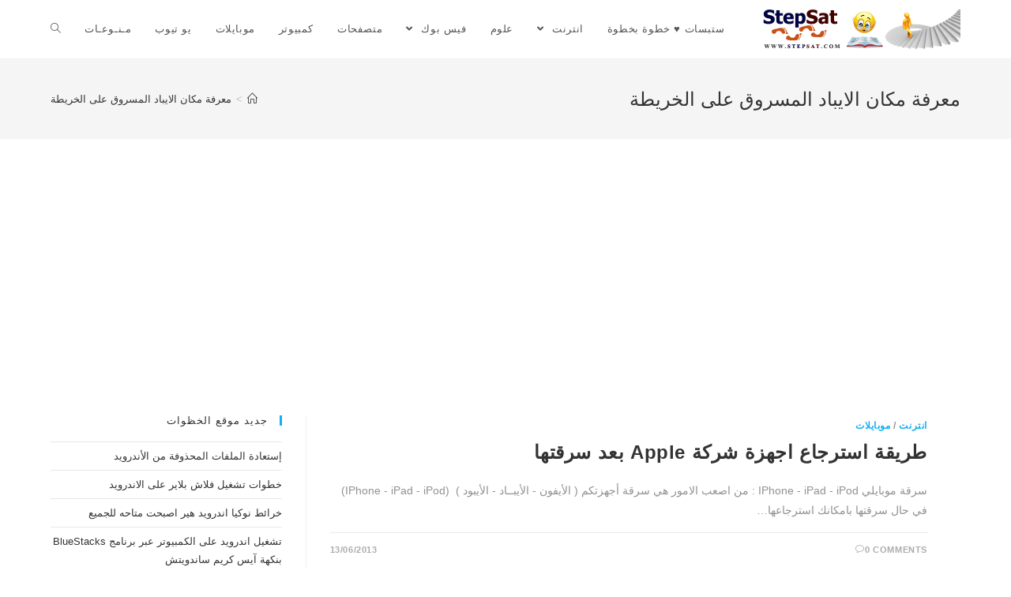

--- FILE ---
content_type: text/html; charset=UTF-8
request_url: http://www.stepsat.com/tag/%D9%85%D8%B9%D8%B1%D9%81%D8%A9-%D9%85%D9%83%D8%A7%D9%86-%D8%A7%D9%84%D8%A7%D9%8A%D8%A8%D8%A7%D8%AF-%D8%A7%D9%84%D9%85%D8%B3%D8%B1%D9%88%D9%82-%D8%B9%D9%84%D9%89-%D8%A7%D9%84%D8%AE%D8%B1%D9%8A%D8%B7/
body_size: 7301
content:

<!DOCTYPE html>
<html class="html" dir="rtl" lang="ar" itemscope itemtype="http://schema.org/WebPage">
<head>
	<meta charset="UTF-8">
	<link rel="profile" href="https://gmpg.org/xfn/11">

	<title>معرفة مكان الايباد المسروق على الخريطة Archives - StepSat</title>
<meta name="viewport" content="width=device-width, initial-scale=1">
<!-- This site is optimized with the Yoast SEO plugin v12.9.1 - https://yoast.com/wordpress/plugins/seo/ -->
<meta name="robots" content="max-snippet:-1, max-image-preview:large, max-video-preview:-1"/>
<link rel="canonical" href="http://www.stepsat.com/tag/%d9%85%d8%b9%d8%b1%d9%81%d8%a9-%d9%85%d9%83%d8%a7%d9%86-%d8%a7%d9%84%d8%a7%d9%8a%d8%a8%d8%a7%d8%af-%d8%a7%d9%84%d9%85%d8%b3%d8%b1%d9%88%d9%82-%d8%b9%d9%84%d9%89-%d8%a7%d9%84%d8%ae%d8%b1%d9%8a%d8%b7/" />
<meta property="og:locale" content="ar_AR" />
<meta property="og:type" content="object" />
<meta property="og:title" content="معرفة مكان الايباد المسروق على الخريطة Archives - StepSat" />
<meta property="og:url" content="http://www.stepsat.com/tag/%d9%85%d8%b9%d8%b1%d9%81%d8%a9-%d9%85%d9%83%d8%a7%d9%86-%d8%a7%d9%84%d8%a7%d9%8a%d8%a8%d8%a7%d8%af-%d8%a7%d9%84%d9%85%d8%b3%d8%b1%d9%88%d9%82-%d8%b9%d9%84%d9%89-%d8%a7%d9%84%d8%ae%d8%b1%d9%8a%d8%b7/" />
<meta property="og:site_name" content="StepSat" />
<script type='application/ld+json' class='yoast-schema-graph yoast-schema-graph--main'>{"@context":"https://schema.org","@graph":[{"@type":"WebSite","@id":"http://www.stepsat.com/#website","url":"http://www.stepsat.com/","name":"StepSat","description":"\u0633\u062a\u064a\u0628\u0633\u0627\u062a \u062e\u0637\u0648\u0647 \u0628\u062e\u0637\u0648\u0647","potentialAction":{"@type":"SearchAction","target":"http://www.stepsat.com/?s={search_term_string}","query-input":"required name=search_term_string"}},{"@type":"CollectionPage","@id":"http://www.stepsat.com/tag/%d9%85%d8%b9%d8%b1%d9%81%d8%a9-%d9%85%d9%83%d8%a7%d9%86-%d8%a7%d9%84%d8%a7%d9%8a%d8%a8%d8%a7%d8%af-%d8%a7%d9%84%d9%85%d8%b3%d8%b1%d9%88%d9%82-%d8%b9%d9%84%d9%89-%d8%a7%d9%84%d8%ae%d8%b1%d9%8a%d8%b7/#webpage","url":"http://www.stepsat.com/tag/%d9%85%d8%b9%d8%b1%d9%81%d8%a9-%d9%85%d9%83%d8%a7%d9%86-%d8%a7%d9%84%d8%a7%d9%8a%d8%a8%d8%a7%d8%af-%d8%a7%d9%84%d9%85%d8%b3%d8%b1%d9%88%d9%82-%d8%b9%d9%84%d9%89-%d8%a7%d9%84%d8%ae%d8%b1%d9%8a%d8%b7/","inLanguage":"ar","name":"\u0645\u0639\u0631\u0641\u0629 \u0645\u0643\u0627\u0646 \u0627\u0644\u0627\u064a\u0628\u0627\u062f \u0627\u0644\u0645\u0633\u0631\u0648\u0642 \u0639\u0644\u0649 \u0627\u0644\u062e\u0631\u064a\u0637\u0629 Archives - StepSat","isPartOf":{"@id":"http://www.stepsat.com/#website"}}]}</script>
<!-- / Yoast SEO plugin. -->

<link rel='dns-prefetch' href='//s.w.org' />
<link rel="alternate" type="application/rss+xml" title="StepSat &laquo; الخلاصة" href="http://www.stepsat.com/feed/" />
<link rel="alternate" type="application/rss+xml" title="StepSat &laquo; خلاصة التعليقات" href="http://www.stepsat.com/comments/feed/" />
<link rel="alternate" type="application/rss+xml" title="StepSat &laquo; معرفة مكان الايباد المسروق على الخريطة خلاصة الوسوم" href="http://www.stepsat.com/tag/%d9%85%d8%b9%d8%b1%d9%81%d8%a9-%d9%85%d9%83%d8%a7%d9%86-%d8%a7%d9%84%d8%a7%d9%8a%d8%a8%d8%a7%d8%af-%d8%a7%d9%84%d9%85%d8%b3%d8%b1%d9%88%d9%82-%d8%b9%d9%84%d9%89-%d8%a7%d9%84%d8%ae%d8%b1%d9%8a%d8%b7/feed/" />
		<script type="text/javascript">
			window._wpemojiSettings = {"baseUrl":"https:\/\/s.w.org\/images\/core\/emoji\/12.0.0-1\/72x72\/","ext":".png","svgUrl":"https:\/\/s.w.org\/images\/core\/emoji\/12.0.0-1\/svg\/","svgExt":".svg","source":{"concatemoji":"http:\/\/www.stepsat.com\/wp-includes\/js\/wp-emoji-release.min.js?ver=1c1e29c494ef5debb05cda3824a2e77b"}};
			!function(e,a,t){var n,r,o,i=a.createElement("canvas"),p=i.getContext&&i.getContext("2d");function s(e,t){var a=String.fromCharCode;p.clearRect(0,0,i.width,i.height),p.fillText(a.apply(this,e),0,0);e=i.toDataURL();return p.clearRect(0,0,i.width,i.height),p.fillText(a.apply(this,t),0,0),e===i.toDataURL()}function c(e){var t=a.createElement("script");t.src=e,t.defer=t.type="text/javascript",a.getElementsByTagName("head")[0].appendChild(t)}for(o=Array("flag","emoji"),t.supports={everything:!0,everythingExceptFlag:!0},r=0;r<o.length;r++)t.supports[o[r]]=function(e){if(!p||!p.fillText)return!1;switch(p.textBaseline="top",p.font="600 32px Arial",e){case"flag":return s([127987,65039,8205,9895,65039],[127987,65039,8203,9895,65039])?!1:!s([55356,56826,55356,56819],[55356,56826,8203,55356,56819])&&!s([55356,57332,56128,56423,56128,56418,56128,56421,56128,56430,56128,56423,56128,56447],[55356,57332,8203,56128,56423,8203,56128,56418,8203,56128,56421,8203,56128,56430,8203,56128,56423,8203,56128,56447]);case"emoji":return!s([55357,56424,55356,57342,8205,55358,56605,8205,55357,56424,55356,57340],[55357,56424,55356,57342,8203,55358,56605,8203,55357,56424,55356,57340])}return!1}(o[r]),t.supports.everything=t.supports.everything&&t.supports[o[r]],"flag"!==o[r]&&(t.supports.everythingExceptFlag=t.supports.everythingExceptFlag&&t.supports[o[r]]);t.supports.everythingExceptFlag=t.supports.everythingExceptFlag&&!t.supports.flag,t.DOMReady=!1,t.readyCallback=function(){t.DOMReady=!0},t.supports.everything||(n=function(){t.readyCallback()},a.addEventListener?(a.addEventListener("DOMContentLoaded",n,!1),e.addEventListener("load",n,!1)):(e.attachEvent("onload",n),a.attachEvent("onreadystatechange",function(){"complete"===a.readyState&&t.readyCallback()})),(n=t.source||{}).concatemoji?c(n.concatemoji):n.wpemoji&&n.twemoji&&(c(n.twemoji),c(n.wpemoji)))}(window,document,window._wpemojiSettings);
		</script>
		<style type="text/css">
img.wp-smiley,
img.emoji {
	display: inline !important;
	border: none !important;
	box-shadow: none !important;
	height: 1em !important;
	width: 1em !important;
	margin: 0 .07em !important;
	vertical-align: -0.1em !important;
	background: none !important;
	padding: 0 !important;
}
</style>
	<link rel='stylesheet' id='yarppWidgetCss-css'  href='http://www.stepsat.com/wp-content/plugins/yet-another-related-posts-plugin/style/widget.css?ver=1c1e29c494ef5debb05cda3824a2e77b' type='text/css' media='all' />
<link rel='stylesheet' id='wp-block-library-rtl-css'  href='http://www.stepsat.com/wp-includes/css/dist/block-library/style-rtl.min.css?ver=1c1e29c494ef5debb05cda3824a2e77b' type='text/css' media='all' />
<style id='wp-block-library-inline-css' type='text/css'>
.has-text-align-justify{text-align:justify;}
</style>
<link rel='stylesheet' id='wp-block-library-theme-rtl-css'  href='http://www.stepsat.com/wp-includes/css/dist/block-library/theme-rtl.min.css?ver=1c1e29c494ef5debb05cda3824a2e77b' type='text/css' media='all' />
<link rel='stylesheet' id='font-awesome-css'  href='http://www.stepsat.com/wp-content/themes/oceanwp/assets/fonts/fontawesome/css/all.min.css?ver=5.11.2' type='text/css' media='all' />
<link rel='stylesheet' id='simple-line-icons-css'  href='http://www.stepsat.com/wp-content/themes/oceanwp/assets/css/third/simple-line-icons.min.css?ver=2.4.0' type='text/css' media='all' />
<link rel='stylesheet' id='magnific-popup-css'  href='http://www.stepsat.com/wp-content/themes/oceanwp/assets/css/third/magnific-popup.min.css?ver=1.0.0' type='text/css' media='all' />
<link rel='stylesheet' id='slick-css'  href='http://www.stepsat.com/wp-content/themes/oceanwp/assets/css/third/slick.min.css?ver=1.6.0' type='text/css' media='all' />
<link rel='stylesheet' id='oceanwp-style-css'  href='http://www.stepsat.com/wp-content/themes/oceanwp/assets/css/style.min.css?ver=1.7.4' type='text/css' media='all' />
<link rel='stylesheet' id='oe-widgets-style-css'  href='http://www.stepsat.com/wp-content/plugins/ocean-extra/assets/css/widgets.css?ver=1c1e29c494ef5debb05cda3824a2e77b' type='text/css' media='all' />
<link rel='stylesheet' id='oe-widgets-style-rtl-css'  href='http://www.stepsat.com/wp-content/plugins/ocean-extra/assets/css/rtl.css?ver=1c1e29c494ef5debb05cda3824a2e77b' type='text/css' media='all' />
<link rel='stylesheet' id='jetpack_css-rtl-css'  href='http://www.stepsat.com/wp-content/plugins/jetpack/css/jetpack-rtl.css?ver=8.1.4' type='text/css' media='all' />
<script type='text/javascript' src='http://www.stepsat.com/wp-includes/js/jquery/jquery.js?ver=1.12.4-wp'></script>
<script type='text/javascript' src='http://www.stepsat.com/wp-includes/js/jquery/jquery-migrate.min.js?ver=1.4.1'></script>
<link rel='https://api.w.org/' href='http://www.stepsat.com/wp-json/' />
<link rel="EditURI" type="application/rsd+xml" title="RSD" href="http://www.stepsat.com/xmlrpc.php?rsd" />
<link rel="wlwmanifest" type="application/wlwmanifest+xml" href="http://www.stepsat.com/wp-includes/wlwmanifest.xml" /> 
<link rel="stylesheet" href="http://www.stepsat.com/wp-content/themes/oceanwp/rtl.css" type="text/css" media="screen" />
<script data-ad-client="ca-pub-5666502235261339" async src="https://pagead2.googlesyndication.com/pagead/js/adsbygoogle.js"></script>



<!-- منع النسخ و السورس -->
<body onbeforeprint="onbeforeprint()" onafterprint="onafterprint()"onselectstart="return false" oncontextmenu="return false">

<script async src="//pagead2.googlesyndication.com/pagead/js/adsbygoogle.js"></script>
<script>
  (adsbygoogle = window.adsbygoogle || []).push({
    google_ad_client: "ca-pub-5666502235261339",
    enable_page_level_ads: true
  });
</script><style type='text/css'>img#wpstats{display:none}</style><link rel="icon" href="http://www.stepsat.com/wp-content/uploads/2012/05/logo1-150x100.png" sizes="32x32" />
<link rel="icon" href="http://www.stepsat.com/wp-content/uploads/2012/05/logo1.png" sizes="192x192" />
<link rel="apple-touch-icon-precomposed" href="http://www.stepsat.com/wp-content/uploads/2012/05/logo1.png" />
<meta name="msapplication-TileImage" content="http://www.stepsat.com/wp-content/uploads/2012/05/logo1.png" />
<!-- OceanWP CSS -->
<style type="text/css">
/* Header CSS */#site-header.has-header-media .overlay-header-media{background-color:rgba(0,0,0,0.5)}
</style></head>

<body class="rtl archive tag tag-2061 wp-custom-logo wp-embed-responsive oceanwp-theme sidebar-mobile default-breakpoint has-sidebar content-right-sidebar has-breadcrumbs elementor-default">

	
	<div id="outer-wrap" class="site clr">

		
		<div id="wrap" class="clr">

			
			
<header id="site-header" class="minimal-header clr" data-height="74" itemscope="itemscope" itemtype="http://schema.org/WPHeader">

	
		
			
			<div id="site-header-inner" class="clr container">

				
				

<div id="site-logo" class="clr has-responsive-logo" itemscope itemtype="http://schema.org/Brand">

	
	<div id="site-logo-inner" class="clr">

		<a href="http://www.stepsat.com/" class="custom-logo-link" rel="home"><img width="500" height="100" src="http://www.stepsat.com/wp-content/uploads/2012/05/logo1.png" class="custom-logo" alt="StepSat" srcset="http://www.stepsat.com/wp-content/uploads/2012/05/logo1.png 1x, http://www.stepsat.com/wp-content/uploads/2012/05/logo1.png 2x" /></a><a href="http://www.stepsat.com/" class="responsive-logo-link" rel="home"><img src="http://www.stepsat.com/wp-content/uploads/2012/05/logo1.png" class="responsive-logo" width="500" height="100" alt="" /></a>
	</div><!-- #site-logo-inner -->

	
	
</div><!-- #site-logo -->

			<div id="site-navigation-wrap" class="clr">
		
			
			
			<nav id="site-navigation" class="navigation main-navigation clr" itemscope="itemscope" itemtype="http://schema.org/SiteNavigationElement">

				<ul id="menu-%d8%a7%d9%84%d8%aa%d8%b5%d9%86%d9%8a%d9%81%d8%a7%d8%aa" class="main-menu dropdown-menu sf-menu"><li id="menu-item-2426" class="menu-item menu-item-type-custom menu-item-object-custom menu-item-home menu-item-2426"><a href="http://www.stepsat.com/" class="menu-link"><span class="text-wrap">ستبسات ♥ خطوة بخطوة</span></a></li><li id="menu-item-164" class="menu-item menu-item-type-taxonomy menu-item-object-category menu-item-has-children dropdown menu-item-164"><a href="http://www.stepsat.com/category/internet-web/" class="menu-link"><span class="text-wrap">انترنت <span class="nav-arrow fa fa-angle-down"></span></span></a>
<ul class="sub-menu">
	<li id="menu-item-165" class="menu-item menu-item-type-taxonomy menu-item-object-category menu-item-165"><a href="http://www.stepsat.com/category/internet-web/browsers-internet/" class="menu-link"><span class="text-wrap">متصفحات</span></a></li>	<li id="menu-item-1031" class="menu-item menu-item-type-taxonomy menu-item-object-category menu-item-1031"><a href="http://www.stepsat.com/category/internet-web/hotmail/" class="menu-link"><span class="text-wrap">Hotmail</span><span class="nav-content">hotmail موقع الشهير هوت ميل كت على اطلاع على خطوات تفيدك في التعامل مع موقع البريد الالكتروني الاول في العالم</span></a></li>	<li id="menu-item-1032" class="menu-item menu-item-type-taxonomy menu-item-object-category menu-item-1032"><a href="http://www.stepsat.com/category/internet-web/skype-internet/" class="menu-link"><span class="text-wrap">Skype</span><span class="nav-content">Skype موقع سكايبي الشهير للمحادثة الصوتية و المرئية كن على تواصل مع اصدقائك و هنا تجد شروحات و خطوات تفيدك بالتعامل مع موقع سكايب و بالاضافة الى التعامل مع برنامج سكايبي</span></a></li>	<li id="menu-item-1033" class="menu-item menu-item-type-taxonomy menu-item-object-category menu-item-1033"><a href="http://www.stepsat.com/category/internet-web/twitter-internet/" class="menu-link"><span class="text-wrap">Twitter</span><span class="nav-content">twitter الموقع الشهير العالمي تويتر نقوم بعمل شروحات للمشاكل و الصعوبات التي تواجهك في موقع تويتر و بعض الحلول و الخطوات للتعامل مع موقع تويتر .</span></a></li></ul>
</li><li id="menu-item-166" class="menu-item menu-item-type-taxonomy menu-item-object-category menu-item-166"><a href="http://www.stepsat.com/category/sciences/" class="menu-link"><span class="text-wrap">علوم</span></a></li><li id="menu-item-167" class="menu-item menu-item-type-taxonomy menu-item-object-category menu-item-has-children dropdown menu-item-167"><a href="http://www.stepsat.com/category/facebook1/" class="menu-link"><span class="text-wrap">فيس بوك <span class="nav-arrow fa fa-angle-down"></span></span></a>
<ul class="sub-menu">
	<li id="menu-item-168" class="menu-item menu-item-type-taxonomy menu-item-object-category menu-item-168"><a href="http://www.stepsat.com/category/facebook1/games/" class="menu-link"><span class="text-wrap">العاب</span></a></li>	<li id="menu-item-169" class="menu-item menu-item-type-taxonomy menu-item-object-category menu-item-169"><a href="http://www.stepsat.com/category/facebook1/facebook-pages/" class="menu-link"><span class="text-wrap">صفحات الفيس بوك</span></a></li></ul>
</li><li id="menu-item-170" class="menu-item menu-item-type-taxonomy menu-item-object-category menu-item-170"><a href="http://www.stepsat.com/category/browsers/" class="menu-link"><span class="text-wrap">متصفحات</span></a></li><li id="menu-item-267" class="menu-item menu-item-type-taxonomy menu-item-object-category menu-item-267"><a href="http://www.stepsat.com/category/pc/" class="menu-link"><span class="text-wrap">كمبيوتر</span></a></li><li id="menu-item-268" class="menu-item menu-item-type-taxonomy menu-item-object-category menu-item-268"><a href="http://www.stepsat.com/category/mobile-phones/" class="menu-link"><span class="text-wrap">موبايلات</span></a></li><li id="menu-item-269" class="menu-item menu-item-type-taxonomy menu-item-object-category menu-item-269"><a href="http://www.stepsat.com/category/%d9%8a%d9%88-%d8%aa%d9%8a%d9%88%d8%a8/" class="menu-link"><span class="text-wrap">يو تيوب</span></a></li><li id="menu-item-163" class="menu-item menu-item-type-taxonomy menu-item-object-category menu-item-163"><a href="http://www.stepsat.com/category/uncategorized/" class="menu-link"><span class="text-wrap">مـنـوعـات</span></a></li><li class="search-toggle-li"><a href="#" class="site-search-toggle search-dropdown-toggle"><span class="icon-magnifier"></span></a></li></ul>
<div id="searchform-dropdown" class="header-searchform-wrap clr">
	
<form method="get" class="searchform" id="searchform" action="http://www.stepsat.com/">
	<input type="text" class="field" name="s" id="s" placeholder="Search">
		</form></div><!-- #searchform-dropdown -->
			</nav><!-- #site-navigation -->

			
			
					</div><!-- #site-navigation-wrap -->
		
		
	
				
	<div class="oceanwp-mobile-menu-icon clr mobile-right">

		
		
		
		<a href="#" class="mobile-menu">
							<i class="fa fa-bars"></i>
							<span class="oceanwp-text">Menu</span>

						</a>

		
		
		
	</div><!-- #oceanwp-mobile-menu-navbar -->


			</div><!-- #site-header-inner -->

			
			
		
				
	
</header><!-- #site-header -->


						
			<main id="main" class="site-main clr" >

				

<header class="page-header">

	
	<div class="container clr page-header-inner">

		
			<h1 class="page-header-title clr" itemprop="headline">معرفة مكان الايباد المسروق على الخريطة</h1>

			
		
		<nav aria-label="Breadcrumbs" class="site-breadcrumbs clr" itemprop="breadcrumb"><ol class="trail-items" itemscope itemtype="http://schema.org/BreadcrumbList"><meta name="numberOfItems" content="2" /><meta name="itemListOrder" content="Ascending" /><li class="trail-item trail-begin" itemprop="itemListElement" itemscope itemtype="https://schema.org/ListItem"><a href="http://www.stepsat.com" rel="home" aria-label="Home" itemtype="https://schema.org/Thing" itemprop="item"><span itemprop="name"><span class="icon-home"></span><span class="breadcrumb-home has-icon">Home</span></span></a><span class="breadcrumb-sep">></span><meta content="1" itemprop="position" /></li><li class="trail-item trail-end" itemprop="itemListElement" itemscope itemtype="https://schema.org/ListItem"><a href="http://www.stepsat.com/tag/%d9%85%d8%b9%d8%b1%d9%81%d8%a9-%d9%85%d9%83%d8%a7%d9%86-%d8%a7%d9%84%d8%a7%d9%8a%d8%a8%d8%a7%d8%af-%d8%a7%d9%84%d9%85%d8%b3%d8%b1%d9%88%d9%82-%d8%b9%d9%84%d9%89-%d8%a7%d9%84%d8%ae%d8%b1%d9%8a%d8%b7/" itemtype="https://schema.org/Thing" itemprop="item"><span itemprop="name">معرفة مكان الايباد المسروق على الخريطة</span></a><meta content="2" itemprop="position" /></li></ol></nav>
	</div><!-- .page-header-inner -->

	
	
</header><!-- .page-header -->


	
	<div id="content-wrap" class="container clr">

		
		<div id="primary" class="content-area clr">

			
			<div id="content" class="site-content clr">

				
										<div id="blog-entries" class="entries clr">

							
							
								
								
<article id="post-1681" class="blog-entry clr no-featured-image thumbnail-entry post-1681 post type-post status-publish format-standard hentry category-internet-web category-mobile-phones tag-activate-apple-store-on-your-iphone-and-ipad tag-apple tag-ipad tag-iphone tag-iphone-and-ipad tag-retrieval tag-retrieval-method-devices-apple-company-after-stolen tag-2075 tag-1255 tag---apple tag-2083 tag-2085 tag-750 tag-1502 tag-2067 tag-131 tag-2068 tag-2082 tag-----apple-- tag-----apple tag-2071 tag-2062 tag-2076 tag-2077 tag-2080 tag-2081 tag-2078 tag-2070 tag-1258 tag--apple tag-2059 tag-2060 tag-2066 tag-2079 tag-2057 tag-2056 tag------apple-- tag-2058 tag-2061 tag-2065 tag-2069 entry">

	<div class="blog-entry-inner clr left-position center">

		
		<div class="blog-entry-content">

			
	<div class="blog-entry-category clr">
		<a href="http://www.stepsat.com/category/internet-web/" rel="category tag">انترنت</a> / <a href="http://www.stepsat.com/category/mobile-phones/" rel="category tag">موبايلات</a>	</div>
	


<header class="blog-entry-header clr">
	<h2 class="blog-entry-title entry-title">
		<a href="http://www.stepsat.com/retrieval-method-devices-apple-company-after-stolen/" title="طريقة استرجاع اجهزة شركة Apple بعد سرقتها" rel="bookmark">طريقة استرجاع اجهزة شركة Apple بعد سرقتها</a>
	</h2><!-- .blog-entry-title -->
</header><!-- .blog-entry-header -->



<div class="blog-entry-summary clr" itemprop="text">

    
        <p>
            سرقة موبايلي IPhone - iPad - iPod : من اصعب الامور هي سرقة أجهزتكم ( الأيفون - الأيبــاد - الأيبود )  (IPhone - iPad - iPod)  في حال سرقتها بامكانك استرجاعها&hellip;        </p>

    
</div><!-- .blog-entry-summary -->


			<div class="blog-entry-bottom clr">

				
	<div class="blog-entry-comments clr">
		<i class="icon-bubble"></i><a href="http://www.stepsat.com/retrieval-method-devices-apple-company-after-stolen/#respond" class="comments-link" >0 Comments</a>	</div>
	

	<div class="blog-entry-date clr">
		13/06/2013	</div>
	

			</div><!-- .blog-entry-bottom -->

		</div><!-- .blog-entry-content -->

		
	</div><!-- .blog-entry-inner -->

</article><!-- #post-## -->
								
							
						</div><!-- #blog-entries -->

						
				
				
			</div><!-- #content -->

			
		</div><!-- #primary -->

		

<aside id="right-sidebar" class="sidebar-container widget-area sidebar-primary" itemscope="itemscope" itemtype="http://schema.org/WPSideBar">

	
	<div id="right-sidebar-inner" class="clr">

				<div id="recent-posts-2" class="sidebar-box widget_recent_entries clr">		<h4 class="widget-title">جديد موقع الخظوات</h4>		<ul>
											<li>
					<a href="http://www.stepsat.com/recover-deleted-files-from-android/">إستعادة الملفات المحذوفة من الأندرويد</a>
									</li>
											<li>
					<a href="http://www.stepsat.com/steps-to-run-flash-player-on-android/">خطوات تشغيل فلاش بلاير على الاندرويد</a>
									</li>
											<li>
					<a href="http://www.stepsat.com/nokia-maps-hare-became-available-for-all/">خرائط نوكيا اندرويد هير اصبحت متاحه للجميع</a>
									</li>
											<li>
					<a href="http://www.stepsat.com/android-running-on-the-pc-via-bluestacks-program-flavor-ice-cream-sandwich/">تشغيل اندرويد على الكمبيوتر عبر برنامج BlueStacks بنكهة آيس كريم ساندويتش</a>
									</li>
											<li>
					<a href="http://www.stepsat.com/android-gmail-mail-supports-more-than-one-account-in-one-inbox/">بريد Gmail أندرويد يدعم أكثر من حساب في صندوق وارد واحد</a>
									</li>
					</ul>
		</div>
	</div><!-- #sidebar-inner -->

	
</aside><!-- #right-sidebar -->


	</div><!-- #content-wrap -->

	

        </main><!-- #main -->

        
        
        
            
<footer id="footer" class="site-footer" itemscope="itemscope" itemtype="http://schema.org/WPFooter">

    
    <div id="footer-inner" class="clr">

        

<div id="footer-widgets" class="oceanwp-row clr">

	
	<div class="footer-widgets-inner container">

        			<div class="footer-box span_1_of_4 col col-1">
				<div id="custom_html-3" class="widget_text footer-widget widget_custom_html clr"><div class="textwidget custom-html-widget"></div></div>			</div><!-- .footer-one-box -->

							<div class="footer-box span_1_of_4 col col-2">
									</div><!-- .footer-one-box -->
						
							<div class="footer-box span_1_of_4 col col-3 ">
									</div><!-- .footer-one-box -->
			
							<div class="footer-box span_1_of_4 col col-4">
									</div><!-- .footer-box -->
			
		
	</div><!-- .container -->

	
</div><!-- #footer-widgets -->



<div id="footer-bottom" class="clr no-footer-nav">

	
	<div id="footer-bottom-inner" class="container clr">

		
		
			<div id="copyright" class="clr" role="contentinfo">
				Copyright 2026 -			</div><!-- #copyright -->

		
	</div><!-- #footer-bottom-inner -->

	
</div><!-- #footer-bottom -->

        
    </div><!-- #footer-inner -->

    
</footer><!-- #footer -->            
        
                        
    </div><!-- #wrap -->

    
</div><!-- #outer-wrap -->





<div id="sidr-close">
	<a href="#" class="toggle-sidr-close">
		<i class="icon icon-close"></i><span class="close-text">Close Menu</span>
	</a>
</div>
    
    
<div id="mobile-menu-search" class="clr">
	<form method="get" action="http://www.stepsat.com/" class="mobile-searchform">
		<input type="search" name="s" autocomplete="off" placeholder="Search" />
		<button type="submit" class="searchform-submit">
			<i class="icon icon-magnifier"></i>
		</button>
					</form>
</div><!-- .mobile-menu-search -->

<script type='text/javascript' src='http://www.stepsat.com/wp-includes/js/imagesloaded.min.js?ver=3.2.0'></script>
<script type='text/javascript' src='http://www.stepsat.com/wp-content/themes/oceanwp/assets/js/third/magnific-popup.min.js?ver=1.7.4'></script>
<script type='text/javascript' src='http://www.stepsat.com/wp-content/themes/oceanwp/assets/js/third/lightbox.min.js?ver=1.7.4'></script>
<script type='text/javascript'>
/* <![CDATA[ */
var oceanwpLocalize = {"isRTL":"1","menuSearchStyle":"drop_down","sidrSource":"#sidr-close, #site-navigation, #mobile-menu-search","sidrDisplace":"1","sidrSide":"left","sidrDropdownTarget":"icon","verticalHeaderTarget":"icon","customSelects":".woocommerce-ordering .orderby, #dropdown_product_cat, .widget_categories select, .widget_archive select, .single-product .variations_form .variations select","ajax_url":"http:\/\/www.stepsat.com\/wp-admin\/admin-ajax.php"};
/* ]]> */
</script>
<script type='text/javascript' src='http://www.stepsat.com/wp-content/themes/oceanwp/assets/js/main.min.js?ver=1.7.4'></script>
<script type='text/javascript' src='http://www.stepsat.com/wp-includes/js/wp-embed.min.js?ver=1c1e29c494ef5debb05cda3824a2e77b'></script>
<!--[if lt IE 9]>
<script type='text/javascript' src='http://www.stepsat.com/wp-content/themes/oceanwp/assets/js//third/html5.min.js?ver=1.7.4'></script>
<![endif]-->
<script type='text/javascript' src='https://stats.wp.com/e-202603.js' async='async' defer='defer'></script>
<script type='text/javascript'>
	_stq = window._stq || [];
	_stq.push([ 'view', {v:'ext',j:'1:8.1.4',blog:'36160318',post:'0',tz:'0',srv:'www.stepsat.com'} ]);
	_stq.push([ 'clickTrackerInit', '36160318', '0' ]);
</script>
</body>
</html>
<!-- Page generated by LiteSpeed Cache 2.9.9.2 on 2026-01-15 13:36:06 -->

--- FILE ---
content_type: text/html; charset=utf-8
request_url: https://www.google.com/recaptcha/api2/aframe
body_size: 270
content:
<!DOCTYPE HTML><html><head><meta http-equiv="content-type" content="text/html; charset=UTF-8"></head><body><script nonce="xxPojZVCsyKxgBK86-Dk-w">/** Anti-fraud and anti-abuse applications only. See google.com/recaptcha */ try{var clients={'sodar':'https://pagead2.googlesyndication.com/pagead/sodar?'};window.addEventListener("message",function(a){try{if(a.source===window.parent){var b=JSON.parse(a.data);var c=clients[b['id']];if(c){var d=document.createElement('img');d.src=c+b['params']+'&rc='+(localStorage.getItem("rc::a")?sessionStorage.getItem("rc::b"):"");window.document.body.appendChild(d);sessionStorage.setItem("rc::e",parseInt(sessionStorage.getItem("rc::e")||0)+1);localStorage.setItem("rc::h",'1768755840831');}}}catch(b){}});window.parent.postMessage("_grecaptcha_ready", "*");}catch(b){}</script></body></html>